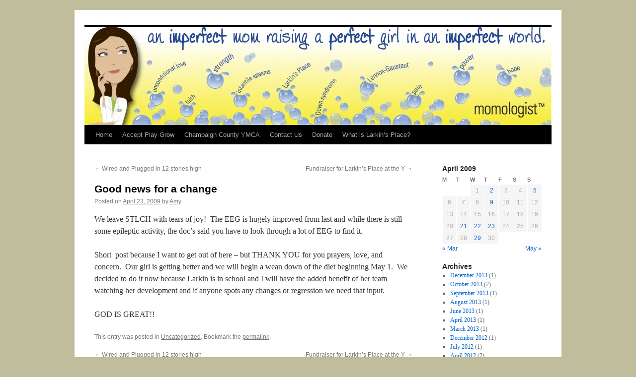

--- FILE ---
content_type: text/html; charset=UTF-8
request_url: https://www.momologist.com/2009/04/good-news-for-a-change/
body_size: 9875
content:
<!DOCTYPE html>
<html lang="en-US">
<head>
<meta charset="UTF-8" />
<title>
Good news for a change | 	</title>
<link rel="profile" href="https://gmpg.org/xfn/11" />
<link rel="stylesheet" type="text/css" media="all" href="https://www.momologist.com/wp-content/themes/twentyten/style.css?ver=20251202" />
<link rel="pingback" href="https://www.momologist.com/xmlrpc.php">
<meta name='robots' content='max-image-preview:large' />
<link rel="alternate" type="application/rss+xml" title=" &raquo; Feed" href="https://www.momologist.com/feed/" />
<link rel="alternate" type="application/rss+xml" title=" &raquo; Comments Feed" href="https://www.momologist.com/comments/feed/" />
<link rel="alternate" type="application/rss+xml" title=" &raquo; Good news for a change Comments Feed" href="https://www.momologist.com/2009/04/good-news-for-a-change/feed/" />
<script type="text/javascript">
window._wpemojiSettings = {"baseUrl":"https:\/\/s.w.org\/images\/core\/emoji\/14.0.0\/72x72\/","ext":".png","svgUrl":"https:\/\/s.w.org\/images\/core\/emoji\/14.0.0\/svg\/","svgExt":".svg","source":{"concatemoji":"https:\/\/www.momologist.com\/wp-includes\/js\/wp-emoji-release.min.js?ver=6.2.8"}};
/*! This file is auto-generated */
!function(e,a,t){var n,r,o,i=a.createElement("canvas"),p=i.getContext&&i.getContext("2d");function s(e,t){p.clearRect(0,0,i.width,i.height),p.fillText(e,0,0);e=i.toDataURL();return p.clearRect(0,0,i.width,i.height),p.fillText(t,0,0),e===i.toDataURL()}function c(e){var t=a.createElement("script");t.src=e,t.defer=t.type="text/javascript",a.getElementsByTagName("head")[0].appendChild(t)}for(o=Array("flag","emoji"),t.supports={everything:!0,everythingExceptFlag:!0},r=0;r<o.length;r++)t.supports[o[r]]=function(e){if(p&&p.fillText)switch(p.textBaseline="top",p.font="600 32px Arial",e){case"flag":return s("\ud83c\udff3\ufe0f\u200d\u26a7\ufe0f","\ud83c\udff3\ufe0f\u200b\u26a7\ufe0f")?!1:!s("\ud83c\uddfa\ud83c\uddf3","\ud83c\uddfa\u200b\ud83c\uddf3")&&!s("\ud83c\udff4\udb40\udc67\udb40\udc62\udb40\udc65\udb40\udc6e\udb40\udc67\udb40\udc7f","\ud83c\udff4\u200b\udb40\udc67\u200b\udb40\udc62\u200b\udb40\udc65\u200b\udb40\udc6e\u200b\udb40\udc67\u200b\udb40\udc7f");case"emoji":return!s("\ud83e\udef1\ud83c\udffb\u200d\ud83e\udef2\ud83c\udfff","\ud83e\udef1\ud83c\udffb\u200b\ud83e\udef2\ud83c\udfff")}return!1}(o[r]),t.supports.everything=t.supports.everything&&t.supports[o[r]],"flag"!==o[r]&&(t.supports.everythingExceptFlag=t.supports.everythingExceptFlag&&t.supports[o[r]]);t.supports.everythingExceptFlag=t.supports.everythingExceptFlag&&!t.supports.flag,t.DOMReady=!1,t.readyCallback=function(){t.DOMReady=!0},t.supports.everything||(n=function(){t.readyCallback()},a.addEventListener?(a.addEventListener("DOMContentLoaded",n,!1),e.addEventListener("load",n,!1)):(e.attachEvent("onload",n),a.attachEvent("onreadystatechange",function(){"complete"===a.readyState&&t.readyCallback()})),(e=t.source||{}).concatemoji?c(e.concatemoji):e.wpemoji&&e.twemoji&&(c(e.twemoji),c(e.wpemoji)))}(window,document,window._wpemojiSettings);
</script>
<style type="text/css">
img.wp-smiley,
img.emoji {
	display: inline !important;
	border: none !important;
	box-shadow: none !important;
	height: 1em !important;
	width: 1em !important;
	margin: 0 0.07em !important;
	vertical-align: -0.1em !important;
	background: none !important;
	padding: 0 !important;
}
</style>
	<link rel='stylesheet' id='wp-block-library-css' href='https://www.momologist.com/wp-includes/css/dist/block-library/style.min.css?ver=6.2.8' type='text/css' media='all' />
<style id='wp-block-library-theme-inline-css' type='text/css'>
.wp-block-audio figcaption{color:#555;font-size:13px;text-align:center}.is-dark-theme .wp-block-audio figcaption{color:hsla(0,0%,100%,.65)}.wp-block-audio{margin:0 0 1em}.wp-block-code{border:1px solid #ccc;border-radius:4px;font-family:Menlo,Consolas,monaco,monospace;padding:.8em 1em}.wp-block-embed figcaption{color:#555;font-size:13px;text-align:center}.is-dark-theme .wp-block-embed figcaption{color:hsla(0,0%,100%,.65)}.wp-block-embed{margin:0 0 1em}.blocks-gallery-caption{color:#555;font-size:13px;text-align:center}.is-dark-theme .blocks-gallery-caption{color:hsla(0,0%,100%,.65)}.wp-block-image figcaption{color:#555;font-size:13px;text-align:center}.is-dark-theme .wp-block-image figcaption{color:hsla(0,0%,100%,.65)}.wp-block-image{margin:0 0 1em}.wp-block-pullquote{border-bottom:4px solid;border-top:4px solid;color:currentColor;margin-bottom:1.75em}.wp-block-pullquote cite,.wp-block-pullquote footer,.wp-block-pullquote__citation{color:currentColor;font-size:.8125em;font-style:normal;text-transform:uppercase}.wp-block-quote{border-left:.25em solid;margin:0 0 1.75em;padding-left:1em}.wp-block-quote cite,.wp-block-quote footer{color:currentColor;font-size:.8125em;font-style:normal;position:relative}.wp-block-quote.has-text-align-right{border-left:none;border-right:.25em solid;padding-left:0;padding-right:1em}.wp-block-quote.has-text-align-center{border:none;padding-left:0}.wp-block-quote.is-large,.wp-block-quote.is-style-large,.wp-block-quote.is-style-plain{border:none}.wp-block-search .wp-block-search__label{font-weight:700}.wp-block-search__button{border:1px solid #ccc;padding:.375em .625em}:where(.wp-block-group.has-background){padding:1.25em 2.375em}.wp-block-separator.has-css-opacity{opacity:.4}.wp-block-separator{border:none;border-bottom:2px solid;margin-left:auto;margin-right:auto}.wp-block-separator.has-alpha-channel-opacity{opacity:1}.wp-block-separator:not(.is-style-wide):not(.is-style-dots){width:100px}.wp-block-separator.has-background:not(.is-style-dots){border-bottom:none;height:1px}.wp-block-separator.has-background:not(.is-style-wide):not(.is-style-dots){height:2px}.wp-block-table{margin:0 0 1em}.wp-block-table td,.wp-block-table th{word-break:normal}.wp-block-table figcaption{color:#555;font-size:13px;text-align:center}.is-dark-theme .wp-block-table figcaption{color:hsla(0,0%,100%,.65)}.wp-block-video figcaption{color:#555;font-size:13px;text-align:center}.is-dark-theme .wp-block-video figcaption{color:hsla(0,0%,100%,.65)}.wp-block-video{margin:0 0 1em}.wp-block-template-part.has-background{margin-bottom:0;margin-top:0;padding:1.25em 2.375em}
</style>
<link rel='stylesheet' id='classic-theme-styles-css' href='https://www.momologist.com/wp-includes/css/classic-themes.min.css?ver=6.2.8' type='text/css' media='all' />
<style id='global-styles-inline-css' type='text/css'>
body{--wp--preset--color--black: #000;--wp--preset--color--cyan-bluish-gray: #abb8c3;--wp--preset--color--white: #fff;--wp--preset--color--pale-pink: #f78da7;--wp--preset--color--vivid-red: #cf2e2e;--wp--preset--color--luminous-vivid-orange: #ff6900;--wp--preset--color--luminous-vivid-amber: #fcb900;--wp--preset--color--light-green-cyan: #7bdcb5;--wp--preset--color--vivid-green-cyan: #00d084;--wp--preset--color--pale-cyan-blue: #8ed1fc;--wp--preset--color--vivid-cyan-blue: #0693e3;--wp--preset--color--vivid-purple: #9b51e0;--wp--preset--color--blue: #0066cc;--wp--preset--color--medium-gray: #666;--wp--preset--color--light-gray: #f1f1f1;--wp--preset--gradient--vivid-cyan-blue-to-vivid-purple: linear-gradient(135deg,rgba(6,147,227,1) 0%,rgb(155,81,224) 100%);--wp--preset--gradient--light-green-cyan-to-vivid-green-cyan: linear-gradient(135deg,rgb(122,220,180) 0%,rgb(0,208,130) 100%);--wp--preset--gradient--luminous-vivid-amber-to-luminous-vivid-orange: linear-gradient(135deg,rgba(252,185,0,1) 0%,rgba(255,105,0,1) 100%);--wp--preset--gradient--luminous-vivid-orange-to-vivid-red: linear-gradient(135deg,rgba(255,105,0,1) 0%,rgb(207,46,46) 100%);--wp--preset--gradient--very-light-gray-to-cyan-bluish-gray: linear-gradient(135deg,rgb(238,238,238) 0%,rgb(169,184,195) 100%);--wp--preset--gradient--cool-to-warm-spectrum: linear-gradient(135deg,rgb(74,234,220) 0%,rgb(151,120,209) 20%,rgb(207,42,186) 40%,rgb(238,44,130) 60%,rgb(251,105,98) 80%,rgb(254,248,76) 100%);--wp--preset--gradient--blush-light-purple: linear-gradient(135deg,rgb(255,206,236) 0%,rgb(152,150,240) 100%);--wp--preset--gradient--blush-bordeaux: linear-gradient(135deg,rgb(254,205,165) 0%,rgb(254,45,45) 50%,rgb(107,0,62) 100%);--wp--preset--gradient--luminous-dusk: linear-gradient(135deg,rgb(255,203,112) 0%,rgb(199,81,192) 50%,rgb(65,88,208) 100%);--wp--preset--gradient--pale-ocean: linear-gradient(135deg,rgb(255,245,203) 0%,rgb(182,227,212) 50%,rgb(51,167,181) 100%);--wp--preset--gradient--electric-grass: linear-gradient(135deg,rgb(202,248,128) 0%,rgb(113,206,126) 100%);--wp--preset--gradient--midnight: linear-gradient(135deg,rgb(2,3,129) 0%,rgb(40,116,252) 100%);--wp--preset--duotone--dark-grayscale: url('#wp-duotone-dark-grayscale');--wp--preset--duotone--grayscale: url('#wp-duotone-grayscale');--wp--preset--duotone--purple-yellow: url('#wp-duotone-purple-yellow');--wp--preset--duotone--blue-red: url('#wp-duotone-blue-red');--wp--preset--duotone--midnight: url('#wp-duotone-midnight');--wp--preset--duotone--magenta-yellow: url('#wp-duotone-magenta-yellow');--wp--preset--duotone--purple-green: url('#wp-duotone-purple-green');--wp--preset--duotone--blue-orange: url('#wp-duotone-blue-orange');--wp--preset--font-size--small: 13px;--wp--preset--font-size--medium: 20px;--wp--preset--font-size--large: 36px;--wp--preset--font-size--x-large: 42px;--wp--preset--spacing--20: 0.44rem;--wp--preset--spacing--30: 0.67rem;--wp--preset--spacing--40: 1rem;--wp--preset--spacing--50: 1.5rem;--wp--preset--spacing--60: 2.25rem;--wp--preset--spacing--70: 3.38rem;--wp--preset--spacing--80: 5.06rem;--wp--preset--shadow--natural: 6px 6px 9px rgba(0, 0, 0, 0.2);--wp--preset--shadow--deep: 12px 12px 50px rgba(0, 0, 0, 0.4);--wp--preset--shadow--sharp: 6px 6px 0px rgba(0, 0, 0, 0.2);--wp--preset--shadow--outlined: 6px 6px 0px -3px rgba(255, 255, 255, 1), 6px 6px rgba(0, 0, 0, 1);--wp--preset--shadow--crisp: 6px 6px 0px rgba(0, 0, 0, 1);}:where(.is-layout-flex){gap: 0.5em;}body .is-layout-flow > .alignleft{float: left;margin-inline-start: 0;margin-inline-end: 2em;}body .is-layout-flow > .alignright{float: right;margin-inline-start: 2em;margin-inline-end: 0;}body .is-layout-flow > .aligncenter{margin-left: auto !important;margin-right: auto !important;}body .is-layout-constrained > .alignleft{float: left;margin-inline-start: 0;margin-inline-end: 2em;}body .is-layout-constrained > .alignright{float: right;margin-inline-start: 2em;margin-inline-end: 0;}body .is-layout-constrained > .aligncenter{margin-left: auto !important;margin-right: auto !important;}body .is-layout-constrained > :where(:not(.alignleft):not(.alignright):not(.alignfull)){max-width: var(--wp--style--global--content-size);margin-left: auto !important;margin-right: auto !important;}body .is-layout-constrained > .alignwide{max-width: var(--wp--style--global--wide-size);}body .is-layout-flex{display: flex;}body .is-layout-flex{flex-wrap: wrap;align-items: center;}body .is-layout-flex > *{margin: 0;}:where(.wp-block-columns.is-layout-flex){gap: 2em;}.has-black-color{color: var(--wp--preset--color--black) !important;}.has-cyan-bluish-gray-color{color: var(--wp--preset--color--cyan-bluish-gray) !important;}.has-white-color{color: var(--wp--preset--color--white) !important;}.has-pale-pink-color{color: var(--wp--preset--color--pale-pink) !important;}.has-vivid-red-color{color: var(--wp--preset--color--vivid-red) !important;}.has-luminous-vivid-orange-color{color: var(--wp--preset--color--luminous-vivid-orange) !important;}.has-luminous-vivid-amber-color{color: var(--wp--preset--color--luminous-vivid-amber) !important;}.has-light-green-cyan-color{color: var(--wp--preset--color--light-green-cyan) !important;}.has-vivid-green-cyan-color{color: var(--wp--preset--color--vivid-green-cyan) !important;}.has-pale-cyan-blue-color{color: var(--wp--preset--color--pale-cyan-blue) !important;}.has-vivid-cyan-blue-color{color: var(--wp--preset--color--vivid-cyan-blue) !important;}.has-vivid-purple-color{color: var(--wp--preset--color--vivid-purple) !important;}.has-black-background-color{background-color: var(--wp--preset--color--black) !important;}.has-cyan-bluish-gray-background-color{background-color: var(--wp--preset--color--cyan-bluish-gray) !important;}.has-white-background-color{background-color: var(--wp--preset--color--white) !important;}.has-pale-pink-background-color{background-color: var(--wp--preset--color--pale-pink) !important;}.has-vivid-red-background-color{background-color: var(--wp--preset--color--vivid-red) !important;}.has-luminous-vivid-orange-background-color{background-color: var(--wp--preset--color--luminous-vivid-orange) !important;}.has-luminous-vivid-amber-background-color{background-color: var(--wp--preset--color--luminous-vivid-amber) !important;}.has-light-green-cyan-background-color{background-color: var(--wp--preset--color--light-green-cyan) !important;}.has-vivid-green-cyan-background-color{background-color: var(--wp--preset--color--vivid-green-cyan) !important;}.has-pale-cyan-blue-background-color{background-color: var(--wp--preset--color--pale-cyan-blue) !important;}.has-vivid-cyan-blue-background-color{background-color: var(--wp--preset--color--vivid-cyan-blue) !important;}.has-vivid-purple-background-color{background-color: var(--wp--preset--color--vivid-purple) !important;}.has-black-border-color{border-color: var(--wp--preset--color--black) !important;}.has-cyan-bluish-gray-border-color{border-color: var(--wp--preset--color--cyan-bluish-gray) !important;}.has-white-border-color{border-color: var(--wp--preset--color--white) !important;}.has-pale-pink-border-color{border-color: var(--wp--preset--color--pale-pink) !important;}.has-vivid-red-border-color{border-color: var(--wp--preset--color--vivid-red) !important;}.has-luminous-vivid-orange-border-color{border-color: var(--wp--preset--color--luminous-vivid-orange) !important;}.has-luminous-vivid-amber-border-color{border-color: var(--wp--preset--color--luminous-vivid-amber) !important;}.has-light-green-cyan-border-color{border-color: var(--wp--preset--color--light-green-cyan) !important;}.has-vivid-green-cyan-border-color{border-color: var(--wp--preset--color--vivid-green-cyan) !important;}.has-pale-cyan-blue-border-color{border-color: var(--wp--preset--color--pale-cyan-blue) !important;}.has-vivid-cyan-blue-border-color{border-color: var(--wp--preset--color--vivid-cyan-blue) !important;}.has-vivid-purple-border-color{border-color: var(--wp--preset--color--vivid-purple) !important;}.has-vivid-cyan-blue-to-vivid-purple-gradient-background{background: var(--wp--preset--gradient--vivid-cyan-blue-to-vivid-purple) !important;}.has-light-green-cyan-to-vivid-green-cyan-gradient-background{background: var(--wp--preset--gradient--light-green-cyan-to-vivid-green-cyan) !important;}.has-luminous-vivid-amber-to-luminous-vivid-orange-gradient-background{background: var(--wp--preset--gradient--luminous-vivid-amber-to-luminous-vivid-orange) !important;}.has-luminous-vivid-orange-to-vivid-red-gradient-background{background: var(--wp--preset--gradient--luminous-vivid-orange-to-vivid-red) !important;}.has-very-light-gray-to-cyan-bluish-gray-gradient-background{background: var(--wp--preset--gradient--very-light-gray-to-cyan-bluish-gray) !important;}.has-cool-to-warm-spectrum-gradient-background{background: var(--wp--preset--gradient--cool-to-warm-spectrum) !important;}.has-blush-light-purple-gradient-background{background: var(--wp--preset--gradient--blush-light-purple) !important;}.has-blush-bordeaux-gradient-background{background: var(--wp--preset--gradient--blush-bordeaux) !important;}.has-luminous-dusk-gradient-background{background: var(--wp--preset--gradient--luminous-dusk) !important;}.has-pale-ocean-gradient-background{background: var(--wp--preset--gradient--pale-ocean) !important;}.has-electric-grass-gradient-background{background: var(--wp--preset--gradient--electric-grass) !important;}.has-midnight-gradient-background{background: var(--wp--preset--gradient--midnight) !important;}.has-small-font-size{font-size: var(--wp--preset--font-size--small) !important;}.has-medium-font-size{font-size: var(--wp--preset--font-size--medium) !important;}.has-large-font-size{font-size: var(--wp--preset--font-size--large) !important;}.has-x-large-font-size{font-size: var(--wp--preset--font-size--x-large) !important;}
.wp-block-navigation a:where(:not(.wp-element-button)){color: inherit;}
:where(.wp-block-columns.is-layout-flex){gap: 2em;}
.wp-block-pullquote{font-size: 1.5em;line-height: 1.6;}
</style>
<link rel='stylesheet' id='st-widget-css' href='https://www.momologist.com/wp-content/plugins/share-this/css/style.css?ver=6.2.8' type='text/css' media='all' />
<link rel='stylesheet' id='twentyten-block-style-css' href='https://www.momologist.com/wp-content/themes/twentyten/blocks.css?ver=20250220' type='text/css' media='all' />
<link rel="https://api.w.org/" href="https://www.momologist.com/wp-json/" /><link rel="alternate" type="application/json" href="https://www.momologist.com/wp-json/wp/v2/posts/824" /><link rel="EditURI" type="application/rsd+xml" title="RSD" href="https://www.momologist.com/xmlrpc.php?rsd" />
<link rel="wlwmanifest" type="application/wlwmanifest+xml" href="https://www.momologist.com/wp-includes/wlwmanifest.xml" />
<meta name="generator" content="WordPress 6.2.8" />
<link rel="canonical" href="https://www.momologist.com/2009/04/good-news-for-a-change/" />
<link rel='shortlink' href='https://www.momologist.com/?p=824' />
<link rel="alternate" type="application/json+oembed" href="https://www.momologist.com/wp-json/oembed/1.0/embed?url=https%3A%2F%2Fwww.momologist.com%2F2009%2F04%2Fgood-news-for-a-change%2F" />
<link rel="alternate" type="text/xml+oembed" href="https://www.momologist.com/wp-json/oembed/1.0/embed?url=https%3A%2F%2Fwww.momologist.com%2F2009%2F04%2Fgood-news-for-a-change%2F&#038;format=xml" />

	<!-- begin gallery scripts -->
    <link rel="stylesheet" href="https://www.momologist.com/wp-content/plugins/featured-content-gallery/css/jd.gallery.css.php" type="text/css" media="screen" charset="utf-8"/>
	<link rel="stylesheet" href="https://www.momologist.com/wp-content/plugins/featured-content-gallery/css/jd.gallery.css" type="text/css" media="screen" charset="utf-8"/>
	<script type="text/javascript" src="https://www.momologist.com/wp-content/plugins/featured-content-gallery/scripts/mootools.v1.11.js"></script>
	<script type="text/javascript" src="https://www.momologist.com/wp-content/plugins/featured-content-gallery/scripts/jd.gallery.js.php"></script>
	<script type="text/javascript" src="https://www.momologist.com/wp-content/plugins/featured-content-gallery/scripts/jd.gallery.transitions.js"></script>
	<!-- end gallery scripts -->
<script charset="utf-8" type="text/javascript" src="http://w.sharethis.com/button/buttons.js"></script><script type="text/javascript">stLight.options({publisher:'843b21f0-cc85-47f0-aa80-213a1a2ca904'});var st_type='wordpress3.0.2';</script><style type="text/css" id="custom-background-css">
body.custom-background { background-color: #bfbd9c; background-image: url("https://www.momologist.com/wp-content/uploads/2010/12/amy71.pdf"); background-position: left top; background-size: auto; background-repeat: repeat; background-attachment: scroll; }
</style>
	</head>

<body class="post-template-default single single-post postid-824 single-format-standard custom-background">
<svg xmlns="http://www.w3.org/2000/svg" viewBox="0 0 0 0" width="0" height="0" focusable="false" role="none" style="visibility: hidden; position: absolute; left: -9999px; overflow: hidden;" ><defs><filter id="wp-duotone-dark-grayscale"><feColorMatrix color-interpolation-filters="sRGB" type="matrix" values=" .299 .587 .114 0 0 .299 .587 .114 0 0 .299 .587 .114 0 0 .299 .587 .114 0 0 " /><feComponentTransfer color-interpolation-filters="sRGB" ><feFuncR type="table" tableValues="0 0.498039215686" /><feFuncG type="table" tableValues="0 0.498039215686" /><feFuncB type="table" tableValues="0 0.498039215686" /><feFuncA type="table" tableValues="1 1" /></feComponentTransfer><feComposite in2="SourceGraphic" operator="in" /></filter></defs></svg><svg xmlns="http://www.w3.org/2000/svg" viewBox="0 0 0 0" width="0" height="0" focusable="false" role="none" style="visibility: hidden; position: absolute; left: -9999px; overflow: hidden;" ><defs><filter id="wp-duotone-grayscale"><feColorMatrix color-interpolation-filters="sRGB" type="matrix" values=" .299 .587 .114 0 0 .299 .587 .114 0 0 .299 .587 .114 0 0 .299 .587 .114 0 0 " /><feComponentTransfer color-interpolation-filters="sRGB" ><feFuncR type="table" tableValues="0 1" /><feFuncG type="table" tableValues="0 1" /><feFuncB type="table" tableValues="0 1" /><feFuncA type="table" tableValues="1 1" /></feComponentTransfer><feComposite in2="SourceGraphic" operator="in" /></filter></defs></svg><svg xmlns="http://www.w3.org/2000/svg" viewBox="0 0 0 0" width="0" height="0" focusable="false" role="none" style="visibility: hidden; position: absolute; left: -9999px; overflow: hidden;" ><defs><filter id="wp-duotone-purple-yellow"><feColorMatrix color-interpolation-filters="sRGB" type="matrix" values=" .299 .587 .114 0 0 .299 .587 .114 0 0 .299 .587 .114 0 0 .299 .587 .114 0 0 " /><feComponentTransfer color-interpolation-filters="sRGB" ><feFuncR type="table" tableValues="0.549019607843 0.988235294118" /><feFuncG type="table" tableValues="0 1" /><feFuncB type="table" tableValues="0.717647058824 0.254901960784" /><feFuncA type="table" tableValues="1 1" /></feComponentTransfer><feComposite in2="SourceGraphic" operator="in" /></filter></defs></svg><svg xmlns="http://www.w3.org/2000/svg" viewBox="0 0 0 0" width="0" height="0" focusable="false" role="none" style="visibility: hidden; position: absolute; left: -9999px; overflow: hidden;" ><defs><filter id="wp-duotone-blue-red"><feColorMatrix color-interpolation-filters="sRGB" type="matrix" values=" .299 .587 .114 0 0 .299 .587 .114 0 0 .299 .587 .114 0 0 .299 .587 .114 0 0 " /><feComponentTransfer color-interpolation-filters="sRGB" ><feFuncR type="table" tableValues="0 1" /><feFuncG type="table" tableValues="0 0.278431372549" /><feFuncB type="table" tableValues="0.592156862745 0.278431372549" /><feFuncA type="table" tableValues="1 1" /></feComponentTransfer><feComposite in2="SourceGraphic" operator="in" /></filter></defs></svg><svg xmlns="http://www.w3.org/2000/svg" viewBox="0 0 0 0" width="0" height="0" focusable="false" role="none" style="visibility: hidden; position: absolute; left: -9999px; overflow: hidden;" ><defs><filter id="wp-duotone-midnight"><feColorMatrix color-interpolation-filters="sRGB" type="matrix" values=" .299 .587 .114 0 0 .299 .587 .114 0 0 .299 .587 .114 0 0 .299 .587 .114 0 0 " /><feComponentTransfer color-interpolation-filters="sRGB" ><feFuncR type="table" tableValues="0 0" /><feFuncG type="table" tableValues="0 0.647058823529" /><feFuncB type="table" tableValues="0 1" /><feFuncA type="table" tableValues="1 1" /></feComponentTransfer><feComposite in2="SourceGraphic" operator="in" /></filter></defs></svg><svg xmlns="http://www.w3.org/2000/svg" viewBox="0 0 0 0" width="0" height="0" focusable="false" role="none" style="visibility: hidden; position: absolute; left: -9999px; overflow: hidden;" ><defs><filter id="wp-duotone-magenta-yellow"><feColorMatrix color-interpolation-filters="sRGB" type="matrix" values=" .299 .587 .114 0 0 .299 .587 .114 0 0 .299 .587 .114 0 0 .299 .587 .114 0 0 " /><feComponentTransfer color-interpolation-filters="sRGB" ><feFuncR type="table" tableValues="0.780392156863 1" /><feFuncG type="table" tableValues="0 0.949019607843" /><feFuncB type="table" tableValues="0.352941176471 0.470588235294" /><feFuncA type="table" tableValues="1 1" /></feComponentTransfer><feComposite in2="SourceGraphic" operator="in" /></filter></defs></svg><svg xmlns="http://www.w3.org/2000/svg" viewBox="0 0 0 0" width="0" height="0" focusable="false" role="none" style="visibility: hidden; position: absolute; left: -9999px; overflow: hidden;" ><defs><filter id="wp-duotone-purple-green"><feColorMatrix color-interpolation-filters="sRGB" type="matrix" values=" .299 .587 .114 0 0 .299 .587 .114 0 0 .299 .587 .114 0 0 .299 .587 .114 0 0 " /><feComponentTransfer color-interpolation-filters="sRGB" ><feFuncR type="table" tableValues="0.650980392157 0.403921568627" /><feFuncG type="table" tableValues="0 1" /><feFuncB type="table" tableValues="0.447058823529 0.4" /><feFuncA type="table" tableValues="1 1" /></feComponentTransfer><feComposite in2="SourceGraphic" operator="in" /></filter></defs></svg><svg xmlns="http://www.w3.org/2000/svg" viewBox="0 0 0 0" width="0" height="0" focusable="false" role="none" style="visibility: hidden; position: absolute; left: -9999px; overflow: hidden;" ><defs><filter id="wp-duotone-blue-orange"><feColorMatrix color-interpolation-filters="sRGB" type="matrix" values=" .299 .587 .114 0 0 .299 .587 .114 0 0 .299 .587 .114 0 0 .299 .587 .114 0 0 " /><feComponentTransfer color-interpolation-filters="sRGB" ><feFuncR type="table" tableValues="0.0980392156863 1" /><feFuncG type="table" tableValues="0 0.662745098039" /><feFuncB type="table" tableValues="0.847058823529 0.419607843137" /><feFuncA type="table" tableValues="1 1" /></feComponentTransfer><feComposite in2="SourceGraphic" operator="in" /></filter></defs></svg><div id="wrapper" class="hfeed">
		<a href="#content" class="screen-reader-text skip-link">Skip to content</a>
	<div id="header">
		<div id="masthead">
			<div id="branding" role="banner">
				<img src="https://www.momologist.com/wp-content/uploads/2010/12/cropped-amy8.jpg" width="940" height="198" alt="" />			</div><!-- #branding -->

			<div id="access" role="navigation">
				<div class="menu"><ul>
<li ><a href="https://www.momologist.com/">Home</a></li><li class="page_item page-item-367"><a href="https://www.momologist.com/accept-play-grow/">Accept Play Grow</a></li>
<li class="page_item page-item-892"><a href="https://www.momologist.com/champaign-county-ymca/">Champaign County YMCA</a></li>
<li class="page_item page-item-426"><a href="https://www.momologist.com/contact-us/">Contact Us</a></li>
<li class="page_item page-item-456"><a href="https://www.momologist.com/donate/">Donate</a></li>
<li class="page_item page-item-361"><a href="https://www.momologist.com/what-is-larkins-place/">What is Larkin&#8217;s Place?</a></li>
</ul></div>
			</div><!-- #access -->
		</div><!-- #masthead -->
	</div><!-- #header -->

	<div id="main">

		<div id="container">
			<div id="content" role="main">

			

				<div id="nav-above" class="navigation">
					<div class="nav-previous"><a href="https://www.momologist.com/2009/04/wired-and-plugged-in-12-stories-high/" rel="prev"><span class="meta-nav">&larr;</span> Wired and Plugged in 12 stories high</a></div>
					<div class="nav-next"><a href="https://www.momologist.com/2009/04/fundraiser-for-larkins-place-at-the-y/" rel="next">Fundraiser for Larkin&#8217;s Place at the Y <span class="meta-nav">&rarr;</span></a></div>
				</div><!-- #nav-above -->

				<div id="post-824" class="post-824 post type-post status-publish format-standard hentry category-uncategorized">
					<h1 class="entry-title">Good news for a change</h1>

					<div class="entry-meta">
						<span class="meta-prep meta-prep-author">Posted on</span> <a href="https://www.momologist.com/2009/04/good-news-for-a-change/" title="10:18 am" rel="bookmark"><span class="entry-date">April 23, 2009</span></a> <span class="meta-sep">by</span> <span class="author vcard"><a class="url fn n" href="https://www.momologist.com/author/admin/" title="View all posts by Amy">Amy</a></span>					</div><!-- .entry-meta -->

					<div class="entry-content">
						<p>We leave STLCH with tears of joy!  The EEG is hugely improved from last and while there is still some epileptic activity, the doc&#8217;s said you have to look through a lot of EEG to find it.</p>
<p>Short  post because I want to get out of here &#8211; but THANK YOU for you prayers, love, and concern.  Our girl is getting better and we will begin a wean down of the diet beginning May 1.  We decided to do it now because Larkin is in school and I will have the added benefit of her team watching her development and if anyone spots any changes or regression we need that input.</p>
<p>GOD IS GREAT!!</p>
											</div><!-- .entry-content -->

		
						<div class="entry-utility">
							This entry was posted in <a href="https://www.momologist.com/category/uncategorized/" rel="category tag">Uncategorized</a>. Bookmark the <a href="https://www.momologist.com/2009/04/good-news-for-a-change/" title="Permalink to Good news for a change" rel="bookmark">permalink</a>.													</div><!-- .entry-utility -->
					</div><!-- #post-824 -->

					<div id="nav-below" class="navigation">
						<div class="nav-previous"><a href="https://www.momologist.com/2009/04/wired-and-plugged-in-12-stories-high/" rel="prev"><span class="meta-nav">&larr;</span> Wired and Plugged in 12 stories high</a></div>
						<div class="nav-next"><a href="https://www.momologist.com/2009/04/fundraiser-for-larkins-place-at-the-y/" rel="next">Fundraiser for Larkin&#8217;s Place at the Y <span class="meta-nav">&rarr;</span></a></div>
					</div><!-- #nav-below -->

					
			<div id="comments">


			<h3 id="comments-title">
			22 Responses to <em>Good news for a change</em>			</h3>

	
			<ol class="commentlist">
						<li class="comment even thread-even depth-1" id="li-comment-2432">
		<div id="comment-2432">
			<div class="comment-author vcard">
				<img alt='' src='https://secure.gravatar.com/avatar/18b438eb1ecc164282b5352ab81299fc?s=40&#038;d=wavatar&#038;r=g' srcset='https://secure.gravatar.com/avatar/18b438eb1ecc164282b5352ab81299fc?s=80&#038;d=wavatar&#038;r=g 2x' class='avatar avatar-40 photo' height='40' width='40' loading='lazy' decoding='async'/>				<cite class="fn"><a href="http://www.ReJenerationS.blogspot.com" class="url" rel="ugc external nofollow">Jen</a></cite> <span class="says">says:</span>			</div><!-- .comment-author .vcard -->

				
				
			<div class="comment-meta commentmetadata"><a href="https://www.momologist.com/2009/04/good-news-for-a-change/#comment-2432">
				April 23, 2009 at 11:11 am					</a>
									</div><!-- .comment-meta .commentmetadata -->

				<div class="comment-body"><p>HappyDance,HappyDance,HappyDance,HappyDance,HappyDance,HappyDance,HappyDance,HappyDance,HappyDance!Have a good drive home.<br />
&#8212;Jen</p>
</div>

				<div class="reply">
								</div><!-- .reply -->
			</div><!-- #comment-##  -->

				</li><!-- #comment-## -->
		<li class="comment odd alt thread-odd thread-alt depth-1" id="li-comment-2433">
		<div id="comment-2433">
			<div class="comment-author vcard">
				<img alt='' src='https://secure.gravatar.com/avatar/c932cdc6b57b14b5ead3c6595a19a117?s=40&#038;d=wavatar&#038;r=g' srcset='https://secure.gravatar.com/avatar/c932cdc6b57b14b5ead3c6595a19a117?s=80&#038;d=wavatar&#038;r=g 2x' class='avatar avatar-40 photo' height='40' width='40' loading='lazy' decoding='async'/>				<cite class="fn"><a href="http://lbotp.wordpress.com" class="url" rel="ugc external nofollow">lbotp</a></cite> <span class="says">says:</span>			</div><!-- .comment-author .vcard -->

				
				
			<div class="comment-meta commentmetadata"><a href="https://www.momologist.com/2009/04/good-news-for-a-change/#comment-2433">
				April 23, 2009 at 11:23 am					</a>
									</div><!-- .comment-meta .commentmetadata -->

				<div class="comment-body"><p>What beautiful news on a beautiful day &#8230; isn&#8217;t it a wonder.</p>
</div>

				<div class="reply">
								</div><!-- .reply -->
			</div><!-- #comment-##  -->

				</li><!-- #comment-## -->
		<li class="comment even thread-even depth-1" id="li-comment-2434">
		<div id="comment-2434">
			<div class="comment-author vcard">
				<img alt='' src='https://secure.gravatar.com/avatar/0da78b07d30ba1515319efe25e948dce?s=40&#038;d=wavatar&#038;r=g' srcset='https://secure.gravatar.com/avatar/0da78b07d30ba1515319efe25e948dce?s=80&#038;d=wavatar&#038;r=g 2x' class='avatar avatar-40 photo' height='40' width='40' loading='lazy' decoding='async'/>				<cite class="fn"><a href="http://braskabear.blogspot.com" class="url" rel="ugc external nofollow">RK</a></cite> <span class="says">says:</span>			</div><!-- .comment-author .vcard -->

				
				
			<div class="comment-meta commentmetadata"><a href="https://www.momologist.com/2009/04/good-news-for-a-change/#comment-2434">
				April 23, 2009 at 11:27 am					</a>
									</div><!-- .comment-meta .commentmetadata -->

				<div class="comment-body"><p>Safe travel, my friend.  We&#8217;re celebrating with you!! It was awesome to get to just chill and chat with you last night.</p>
</div>

				<div class="reply">
								</div><!-- .reply -->
			</div><!-- #comment-##  -->

				</li><!-- #comment-## -->
		<li class="comment odd alt thread-odd thread-alt depth-1" id="li-comment-2435">
		<div id="comment-2435">
			<div class="comment-author vcard">
				<img alt='' src='https://secure.gravatar.com/avatar/6bfff25762858b24e541f0a63517856e?s=40&#038;d=wavatar&#038;r=g' srcset='https://secure.gravatar.com/avatar/6bfff25762858b24e541f0a63517856e?s=80&#038;d=wavatar&#038;r=g 2x' class='avatar avatar-40 photo' height='40' width='40' loading='lazy' decoding='async'/>				<cite class="fn">Rory</cite> <span class="says">says:</span>			</div><!-- .comment-author .vcard -->

				
				
			<div class="comment-meta commentmetadata"><a href="https://www.momologist.com/2009/04/good-news-for-a-change/#comment-2435">
				April 23, 2009 at 11:54 am					</a>
									</div><!-- .comment-meta .commentmetadata -->

				<div class="comment-body"><p>I have goose bumps. congrats She is amazing!!!!!!</p>
</div>

				<div class="reply">
								</div><!-- .reply -->
			</div><!-- #comment-##  -->

				</li><!-- #comment-## -->
		<li class="comment even thread-even depth-1" id="li-comment-2436">
		<div id="comment-2436">
			<div class="comment-author vcard">
				<img alt='' src='https://secure.gravatar.com/avatar/5129bf1e3f00b9d8d8f99fa295b7292f?s=40&#038;d=wavatar&#038;r=g' srcset='https://secure.gravatar.com/avatar/5129bf1e3f00b9d8d8f99fa295b7292f?s=80&#038;d=wavatar&#038;r=g 2x' class='avatar avatar-40 photo' height='40' width='40' loading='lazy' decoding='async'/>				<cite class="fn"><a href="http://littlewonders-heather.blogspot.com" class="url" rel="ugc external nofollow">Zoey's mo</a></cite> <span class="says">says:</span>			</div><!-- .comment-author .vcard -->

				
				
			<div class="comment-meta commentmetadata"><a href="https://www.momologist.com/2009/04/good-news-for-a-change/#comment-2436">
				April 23, 2009 at 12:26 pm					</a>
									</div><!-- .comment-meta .commentmetadata -->

				<div class="comment-body"><p>Go home.Run infact and rejoice for sure!!God is indeed great.</p>
</div>

				<div class="reply">
								</div><!-- .reply -->
			</div><!-- #comment-##  -->

				</li><!-- #comment-## -->
		<li class="comment odd alt thread-odd thread-alt depth-1" id="li-comment-2437">
		<div id="comment-2437">
			<div class="comment-author vcard">
				<img alt='' src='https://secure.gravatar.com/avatar/02de9fee2ddf6fdc5436a3bff88c2d99?s=40&#038;d=wavatar&#038;r=g' srcset='https://secure.gravatar.com/avatar/02de9fee2ddf6fdc5436a3bff88c2d99?s=80&#038;d=wavatar&#038;r=g 2x' class='avatar avatar-40 photo' height='40' width='40' loading='lazy' decoding='async'/>				<cite class="fn"><a href="http://www.bridgets-light.blogspot.com" class="url" rel="ugc external nofollow">Lisa</a></cite> <span class="says">says:</span>			</div><!-- .comment-author .vcard -->

				
				
			<div class="comment-meta commentmetadata"><a href="https://www.momologist.com/2009/04/good-news-for-a-change/#comment-2437">
				April 23, 2009 at 12:57 pm					</a>
									</div><!-- .comment-meta .commentmetadata -->

				<div class="comment-body"><p>That is great news!!</p>
</div>

				<div class="reply">
								</div><!-- .reply -->
			</div><!-- #comment-##  -->

				</li><!-- #comment-## -->
		<li class="comment even thread-even depth-1" id="li-comment-2438">
		<div id="comment-2438">
			<div class="comment-author vcard">
				<img alt='' src='https://secure.gravatar.com/avatar/60394135e4e477efa40b166ce463e243?s=40&#038;d=wavatar&#038;r=g' srcset='https://secure.gravatar.com/avatar/60394135e4e477efa40b166ce463e243?s=80&#038;d=wavatar&#038;r=g 2x' class='avatar avatar-40 photo' height='40' width='40' loading='lazy' decoding='async'/>				<cite class="fn"><a href="http://hust-family.blogspot.com/" class="url" rel="ugc external nofollow">Terri</a></cite> <span class="says">says:</span>			</div><!-- .comment-author .vcard -->

				
				
			<div class="comment-meta commentmetadata"><a href="https://www.momologist.com/2009/04/good-news-for-a-change/#comment-2438">
				April 23, 2009 at 2:53 pm					</a>
									</div><!-- .comment-meta .commentmetadata -->

				<div class="comment-body"><p>GOD IS GREAT!  Such wonderful news.</p>
</div>

				<div class="reply">
								</div><!-- .reply -->
			</div><!-- #comment-##  -->

				</li><!-- #comment-## -->
		<li class="comment odd alt thread-odd thread-alt depth-1" id="li-comment-2439">
		<div id="comment-2439">
			<div class="comment-author vcard">
				<img alt='' src='https://secure.gravatar.com/avatar/6bf88561c243aa6d5048705d443a014f?s=40&#038;d=wavatar&#038;r=g' srcset='https://secure.gravatar.com/avatar/6bf88561c243aa6d5048705d443a014f?s=80&#038;d=wavatar&#038;r=g 2x' class='avatar avatar-40 photo' height='40' width='40' loading='lazy' decoding='async'/>				<cite class="fn"><a href="http://www.e-is-for-everything.blogspot.com" class="url" rel="ugc external nofollow">Rebecca</a></cite> <span class="says">says:</span>			</div><!-- .comment-author .vcard -->

				
				
			<div class="comment-meta commentmetadata"><a href="https://www.momologist.com/2009/04/good-news-for-a-change/#comment-2439">
				April 23, 2009 at 3:04 pm					</a>
									</div><!-- .comment-meta .commentmetadata -->

				<div class="comment-body"><p>How wonderful!!!! Great news!</p>
</div>

				<div class="reply">
								</div><!-- .reply -->
			</div><!-- #comment-##  -->

				</li><!-- #comment-## -->
		<li class="comment even thread-even depth-1" id="li-comment-2440">
		<div id="comment-2440">
			<div class="comment-author vcard">
				<img alt='' src='https://secure.gravatar.com/avatar/9914bcf59e1c117931e208ab4b5bbda6?s=40&#038;d=wavatar&#038;r=g' srcset='https://secure.gravatar.com/avatar/9914bcf59e1c117931e208ab4b5bbda6?s=80&#038;d=wavatar&#038;r=g 2x' class='avatar avatar-40 photo' height='40' width='40' loading='lazy' decoding='async'/>				<cite class="fn">Dianne</cite> <span class="says">says:</span>			</div><!-- .comment-author .vcard -->

				
				
			<div class="comment-meta commentmetadata"><a href="https://www.momologist.com/2009/04/good-news-for-a-change/#comment-2440">
				April 23, 2009 at 3:16 pm					</a>
									</div><!-- .comment-meta .commentmetadata -->

				<div class="comment-body"><p>Amy,<br />
I&#8217;m so happy to hear the good news! What an amazing little girl Larkin is.</p>
</div>

				<div class="reply">
								</div><!-- .reply -->
			</div><!-- #comment-##  -->

				</li><!-- #comment-## -->
		<li class="comment odd alt thread-odd thread-alt depth-1" id="li-comment-2441">
		<div id="comment-2441">
			<div class="comment-author vcard">
				<img alt='' src='https://secure.gravatar.com/avatar/84c275c7cd5b271d512f76a59b61ac20?s=40&#038;d=wavatar&#038;r=g' srcset='https://secure.gravatar.com/avatar/84c275c7cd5b271d512f76a59b61ac20?s=80&#038;d=wavatar&#038;r=g 2x' class='avatar avatar-40 photo' height='40' width='40' loading='lazy' decoding='async'/>				<cite class="fn"><a href="http://www.letkidsplay.com" class="url" rel="ugc external nofollow">Mara</a></cite> <span class="says">says:</span>			</div><!-- .comment-author .vcard -->

				
				
			<div class="comment-meta commentmetadata"><a href="https://www.momologist.com/2009/04/good-news-for-a-change/#comment-2441">
				April 23, 2009 at 6:41 pm					</a>
									</div><!-- .comment-meta .commentmetadata -->

				<div class="comment-body"><p>Amy, I am so so so so happy for you and Larkin.  She truly is a miracle.  Love ya.</p>
</div>

				<div class="reply">
								</div><!-- .reply -->
			</div><!-- #comment-##  -->

				</li><!-- #comment-## -->
		<li class="comment even thread-even depth-1" id="li-comment-2442">
		<div id="comment-2442">
			<div class="comment-author vcard">
				<img alt='' src='https://secure.gravatar.com/avatar/9044ef7a0cd0dab53027d47bfcc61149?s=40&#038;d=wavatar&#038;r=g' srcset='https://secure.gravatar.com/avatar/9044ef7a0cd0dab53027d47bfcc61149?s=80&#038;d=wavatar&#038;r=g 2x' class='avatar avatar-40 photo' height='40' width='40' loading='lazy' decoding='async'/>				<cite class="fn"><a href="http://fawnahareo.com" class="url" rel="ugc external nofollow">Fawn</a></cite> <span class="says">says:</span>			</div><!-- .comment-author .vcard -->

				
				
			<div class="comment-meta commentmetadata"><a href="https://www.momologist.com/2009/04/good-news-for-a-change/#comment-2442">
				April 23, 2009 at 8:57 pm					</a>
									</div><!-- .comment-meta .commentmetadata -->

				<div class="comment-body"><p>Oh, I am overjoyed to hear this news.  Wonderful!  Absolutely wonderful!  I am looking forward to hearing about the wean &#8212; what fun it will be to be able to introduce foods she&#8217;s never been able to have!</p>
</div>

				<div class="reply">
								</div><!-- .reply -->
			</div><!-- #comment-##  -->

				</li><!-- #comment-## -->
		<li class="comment odd alt thread-odd thread-alt depth-1" id="li-comment-2443">
		<div id="comment-2443">
			<div class="comment-author vcard">
				<img alt='' src='https://secure.gravatar.com/avatar/0917e3a6ba066beedadc34f215650c19?s=40&#038;d=wavatar&#038;r=g' srcset='https://secure.gravatar.com/avatar/0917e3a6ba066beedadc34f215650c19?s=80&#038;d=wavatar&#038;r=g 2x' class='avatar avatar-40 photo' height='40' width='40' loading='lazy' decoding='async'/>				<cite class="fn"><a href="http://soyisthenewblack.blogspot.com" class="url" rel="ugc external nofollow">Leighann</a></cite> <span class="says">says:</span>			</div><!-- .comment-author .vcard -->

				
				
			<div class="comment-meta commentmetadata"><a href="https://www.momologist.com/2009/04/good-news-for-a-change/#comment-2443">
				April 24, 2009 at 1:15 pm					</a>
									</div><!-- .comment-meta .commentmetadata -->

				<div class="comment-body"><p>Great news!</p>
</div>

				<div class="reply">
								</div><!-- .reply -->
			</div><!-- #comment-##  -->

				</li><!-- #comment-## -->
		<li class="comment even thread-even depth-1" id="li-comment-2444">
		<div id="comment-2444">
			<div class="comment-author vcard">
				<img alt='' src='https://secure.gravatar.com/avatar/bf54dadf695f2550edf6ee4cd8bfe96d?s=40&#038;d=wavatar&#038;r=g' srcset='https://secure.gravatar.com/avatar/bf54dadf695f2550edf6ee4cd8bfe96d?s=80&#038;d=wavatar&#038;r=g 2x' class='avatar avatar-40 photo' height='40' width='40' loading='lazy' decoding='async'/>				<cite class="fn">Anne</cite> <span class="says">says:</span>			</div><!-- .comment-author .vcard -->

				
				
			<div class="comment-meta commentmetadata"><a href="https://www.momologist.com/2009/04/good-news-for-a-change/#comment-2444">
				April 24, 2009 at 9:23 pm					</a>
									</div><!-- .comment-meta .commentmetadata -->

				<div class="comment-body"><p>How exciting!  So glad to hear your news!  🙂</p>
</div>

				<div class="reply">
								</div><!-- .reply -->
			</div><!-- #comment-##  -->

				</li><!-- #comment-## -->
		<li class="comment odd alt thread-odd thread-alt depth-1" id="li-comment-2445">
		<div id="comment-2445">
			<div class="comment-author vcard">
				<img alt='' src='https://secure.gravatar.com/avatar/33168709bffd86ef2ef398ed700946c4?s=40&#038;d=wavatar&#038;r=g' srcset='https://secure.gravatar.com/avatar/33168709bffd86ef2ef398ed700946c4?s=80&#038;d=wavatar&#038;r=g 2x' class='avatar avatar-40 photo' height='40' width='40' loading='lazy' decoding='async'/>				<cite class="fn"><a href="http://www.theflegefarm.blogspot.com" class="url" rel="ugc external nofollow">Amy</a></cite> <span class="says">says:</span>			</div><!-- .comment-author .vcard -->

				
				
			<div class="comment-meta commentmetadata"><a href="https://www.momologist.com/2009/04/good-news-for-a-change/#comment-2445">
				April 24, 2009 at 10:19 pm					</a>
									</div><!-- .comment-meta .commentmetadata -->

				<div class="comment-body"><p>woo hoo!!  what great news!!!!  that made my day!</p>
</div>

				<div class="reply">
								</div><!-- .reply -->
			</div><!-- #comment-##  -->

				</li><!-- #comment-## -->
		<li class="comment even thread-even depth-1" id="li-comment-2446">
		<div id="comment-2446">
			<div class="comment-author vcard">
				<img alt='' src='https://secure.gravatar.com/avatar/d9bd4a28aa9e1266c3aa675b1f3e3ce3?s=40&#038;d=wavatar&#038;r=g' srcset='https://secure.gravatar.com/avatar/d9bd4a28aa9e1266c3aa675b1f3e3ce3?s=80&#038;d=wavatar&#038;r=g 2x' class='avatar avatar-40 photo' height='40' width='40' loading='lazy' decoding='async'/>				<cite class="fn"><a href="http://oppositekids.blogspot.com/" class="url" rel="ugc external nofollow">Ecki</a></cite> <span class="says">says:</span>			</div><!-- .comment-author .vcard -->

				
				
			<div class="comment-meta commentmetadata"><a href="https://www.momologist.com/2009/04/good-news-for-a-change/#comment-2446">
				April 25, 2009 at 10:06 am					</a>
									</div><!-- .comment-meta .commentmetadata -->

				<div class="comment-body"><p>So happy it all went well!</p>
</div>

				<div class="reply">
								</div><!-- .reply -->
			</div><!-- #comment-##  -->

				</li><!-- #comment-## -->
		<li class="comment odd alt thread-odd thread-alt depth-1" id="li-comment-2449">
		<div id="comment-2449">
			<div class="comment-author vcard">
				<img alt='' src='https://secure.gravatar.com/avatar/1b662b4374ef828300d1edff3fea26ae?s=40&#038;d=wavatar&#038;r=g' srcset='https://secure.gravatar.com/avatar/1b662b4374ef828300d1edff3fea26ae?s=80&#038;d=wavatar&#038;r=g 2x' class='avatar avatar-40 photo' height='40' width='40' loading='lazy' decoding='async'/>				<cite class="fn">ricky's mom</cite> <span class="says">says:</span>			</div><!-- .comment-author .vcard -->

				
				
			<div class="comment-meta commentmetadata"><a href="https://www.momologist.com/2009/04/good-news-for-a-change/#comment-2449">
				April 26, 2009 at 10:41 am					</a>
									</div><!-- .comment-meta .commentmetadata -->

				<div class="comment-body"><p>That is the best news!</p>
</div>

				<div class="reply">
								</div><!-- .reply -->
			</div><!-- #comment-##  -->

				</li><!-- #comment-## -->
		<li class="comment even thread-even depth-1" id="li-comment-2451">
		<div id="comment-2451">
			<div class="comment-author vcard">
				<img alt='' src='https://secure.gravatar.com/avatar/762041affa0bb284c57fca847fc77d87?s=40&#038;d=wavatar&#038;r=g' srcset='https://secure.gravatar.com/avatar/762041affa0bb284c57fca847fc77d87?s=80&#038;d=wavatar&#038;r=g 2x' class='avatar avatar-40 photo' height='40' width='40' loading='lazy' decoding='async'/>				<cite class="fn">Ami G</cite> <span class="says">says:</span>			</div><!-- .comment-author .vcard -->

				
				
			<div class="comment-meta commentmetadata"><a href="https://www.momologist.com/2009/04/good-news-for-a-change/#comment-2451">
				April 27, 2009 at 10:44 am					</a>
									</div><!-- .comment-meta .commentmetadata -->

				<div class="comment-body"><p>Wonderful news! So happy things are going well and Larkin is moving in the right direction&#8230;sending many prayers for everything to continue to go smoothly!</p>
</div>

				<div class="reply">
								</div><!-- .reply -->
			</div><!-- #comment-##  -->

				</li><!-- #comment-## -->
		<li class="comment odd alt thread-odd thread-alt depth-1" id="li-comment-2453">
		<div id="comment-2453">
			<div class="comment-author vcard">
				<img alt='' src='https://secure.gravatar.com/avatar/be41ffd0deeb8c445561364e3c8720bf?s=40&#038;d=wavatar&#038;r=g' srcset='https://secure.gravatar.com/avatar/be41ffd0deeb8c445561364e3c8720bf?s=80&#038;d=wavatar&#038;r=g 2x' class='avatar avatar-40 photo' height='40' width='40' loading='lazy' decoding='async'/>				<cite class="fn">Melanie Bates</cite> <span class="says">says:</span>			</div><!-- .comment-author .vcard -->

				
				
			<div class="comment-meta commentmetadata"><a href="https://www.momologist.com/2009/04/good-news-for-a-change/#comment-2453">
				April 27, 2009 at 8:34 pm					</a>
									</div><!-- .comment-meta .commentmetadata -->

				<div class="comment-body"><p>Oh Amy what wonderful news!  God is so great!!!  As we head out soon on our journey to AZ I just wanted to let you know that you and your family have forever touched our lives.  We will continue to check in from time to time and only pray that we continue to hear more great news about Larkin and her stages of development as well as the progress with LP.  Thank you so much for leaving such a positive spot in our hearts and in the community that we so dearly love and miss!!!  Great news and big hugs to you and your family.</p>
</div>

				<div class="reply">
								</div><!-- .reply -->
			</div><!-- #comment-##  -->

				</li><!-- #comment-## -->
		<li class="comment even thread-even depth-1" id="li-comment-2454">
		<div id="comment-2454">
			<div class="comment-author vcard">
				<img alt='' src='https://secure.gravatar.com/avatar/e12a416538df1efcb5bcd4105be48d08?s=40&#038;d=wavatar&#038;r=g' srcset='https://secure.gravatar.com/avatar/e12a416538df1efcb5bcd4105be48d08?s=80&#038;d=wavatar&#038;r=g 2x' class='avatar avatar-40 photo' height='40' width='40' loading='lazy' decoding='async'/>				<cite class="fn"><a href="http://whathappened-kate.blogspot.com/" class="url" rel="ugc external nofollow">Katherine</a></cite> <span class="says">says:</span>			</div><!-- .comment-author .vcard -->

				
				
			<div class="comment-meta commentmetadata"><a href="https://www.momologist.com/2009/04/good-news-for-a-change/#comment-2454">
				April 28, 2009 at 8:10 am					</a>
									</div><!-- .comment-meta .commentmetadata -->

				<div class="comment-body"><p>God Bless</p>
</div>

				<div class="reply">
								</div><!-- .reply -->
			</div><!-- #comment-##  -->

				</li><!-- #comment-## -->
		<li class="comment odd alt thread-odd thread-alt depth-1" id="li-comment-2455">
		<div id="comment-2455">
			<div class="comment-author vcard">
				<img alt='' src='https://secure.gravatar.com/avatar/649f6511a0a78eb0a22f7123c61ee15d?s=40&#038;d=wavatar&#038;r=g' srcset='https://secure.gravatar.com/avatar/649f6511a0a78eb0a22f7123c61ee15d?s=80&#038;d=wavatar&#038;r=g 2x' class='avatar avatar-40 photo' height='40' width='40' loading='lazy' decoding='async'/>				<cite class="fn"><a href="http://www.thesandwichlife.com" class="url" rel="ugc external nofollow">Cynthia</a></cite> <span class="says">says:</span>			</div><!-- .comment-author .vcard -->

				
				
			<div class="comment-meta commentmetadata"><a href="https://www.momologist.com/2009/04/good-news-for-a-change/#comment-2455">
				April 28, 2009 at 9:04 am					</a>
									</div><!-- .comment-meta .commentmetadata -->

				<div class="comment-body"><p>I&#8217;m so VERY VERY happy about this&#8230;.</p>
</div>

				<div class="reply">
								</div><!-- .reply -->
			</div><!-- #comment-##  -->

				</li><!-- #comment-## -->
		<li class="comment even thread-even depth-1" id="li-comment-2488">
		<div id="comment-2488">
			<div class="comment-author vcard">
				<img alt='' src='https://secure.gravatar.com/avatar/46cfdb5f97494b8f0952b6c139f19578?s=40&#038;d=wavatar&#038;r=g' srcset='https://secure.gravatar.com/avatar/46cfdb5f97494b8f0952b6c139f19578?s=80&#038;d=wavatar&#038;r=g 2x' class='avatar avatar-40 photo' height='40' width='40' loading='lazy' decoding='async'/>				<cite class="fn"><a href="http://blessedandluckyarewe.blogspot.com" class="url" rel="ugc external nofollow">RaeAnn Collins</a></cite> <span class="says">says:</span>			</div><!-- .comment-author .vcard -->

				
				
			<div class="comment-meta commentmetadata"><a href="https://www.momologist.com/2009/04/good-news-for-a-change/#comment-2488">
				May 11, 2009 at 2:58 pm					</a>
									</div><!-- .comment-meta .commentmetadata -->

				<div class="comment-body"><p>doing the happy dance for you guys&#8230; just thought I would check back in to see how the wean was going.  hugs to you all&#8230; such wonderful news</p>
</div>

				<div class="reply">
								</div><!-- .reply -->
			</div><!-- #comment-##  -->

				</li><!-- #comment-## -->
		<li class="comment odd alt thread-odd thread-alt depth-1" id="li-comment-2489">
		<div id="comment-2489">
			<div class="comment-author vcard">
				<img alt='' src='https://secure.gravatar.com/avatar/46cfdb5f97494b8f0952b6c139f19578?s=40&#038;d=wavatar&#038;r=g' srcset='https://secure.gravatar.com/avatar/46cfdb5f97494b8f0952b6c139f19578?s=80&#038;d=wavatar&#038;r=g 2x' class='avatar avatar-40 photo' height='40' width='40' loading='lazy' decoding='async'/>				<cite class="fn"><a href="http://blessedandluckyarewe.blogspot.com" class="url" rel="ugc external nofollow">RaeAnn Collins</a></cite> <span class="says">says:</span>			</div><!-- .comment-author .vcard -->

				
				
			<div class="comment-meta commentmetadata"><a href="https://www.momologist.com/2009/04/good-news-for-a-change/#comment-2489">
				May 11, 2009 at 2:59 pm					</a>
									</div><!-- .comment-meta .commentmetadata -->

				<div class="comment-body"><p>doing the happy dance for you guys&#8230; just thought I would check back in to see how the wean was going.  hugs to you all&#8230; such wonderful news &#8230; yipee</p>
</div>

				<div class="reply">
								</div><!-- .reply -->
			</div><!-- #comment-##  -->

				</li><!-- #comment-## -->
			</ol>

	
	

	<div id="respond" class="comment-respond">
		<h3 id="reply-title" class="comment-reply-title">Leave a Reply</h3><p class="must-log-in">You must be <a href="https://www.momologist.com/wp-login.php?redirect_to=https%3A%2F%2Fwww.momologist.com%2F2009%2F04%2Fgood-news-for-a-change%2F">logged in</a> to post a comment.</p>	</div><!-- #respond -->
	
</div><!-- #comments -->

	
			</div><!-- #content -->
		</div><!-- #container -->


		<div id="primary" class="widget-area" role="complementary">
			<ul class="xoxo">

<li id="calendar-3" class="widget-container widget_calendar"><div id="calendar_wrap" class="calendar_wrap"><table id="wp-calendar" class="wp-calendar-table">
	<caption>April 2009</caption>
	<thead>
	<tr>
		<th scope="col" title="Monday">M</th>
		<th scope="col" title="Tuesday">T</th>
		<th scope="col" title="Wednesday">W</th>
		<th scope="col" title="Thursday">T</th>
		<th scope="col" title="Friday">F</th>
		<th scope="col" title="Saturday">S</th>
		<th scope="col" title="Sunday">S</th>
	</tr>
	</thead>
	<tbody>
	<tr>
		<td colspan="2" class="pad">&nbsp;</td><td>1</td><td><a href="https://www.momologist.com/2009/04/02/" aria-label="Posts published on April 2, 2009">2</a></td><td>3</td><td>4</td><td><a href="https://www.momologist.com/2009/04/05/" aria-label="Posts published on April 5, 2009">5</a></td>
	</tr>
	<tr>
		<td>6</td><td>7</td><td>8</td><td><a href="https://www.momologist.com/2009/04/09/" aria-label="Posts published on April 9, 2009">9</a></td><td>10</td><td>11</td><td>12</td>
	</tr>
	<tr>
		<td>13</td><td>14</td><td>15</td><td>16</td><td>17</td><td>18</td><td>19</td>
	</tr>
	<tr>
		<td>20</td><td><a href="https://www.momologist.com/2009/04/21/" aria-label="Posts published on April 21, 2009">21</a></td><td><a href="https://www.momologist.com/2009/04/22/" aria-label="Posts published on April 22, 2009">22</a></td><td><a href="https://www.momologist.com/2009/04/23/" aria-label="Posts published on April 23, 2009">23</a></td><td>24</td><td>25</td><td>26</td>
	</tr>
	<tr>
		<td>27</td><td>28</td><td><a href="https://www.momologist.com/2009/04/29/" aria-label="Posts published on April 29, 2009">29</a></td><td>30</td>
		<td class="pad" colspan="3">&nbsp;</td>
	</tr>
	</tbody>
	</table><nav aria-label="Previous and next months" class="wp-calendar-nav">
		<span class="wp-calendar-nav-prev"><a href="https://www.momologist.com/2009/03/">&laquo; Mar</a></span>
		<span class="pad">&nbsp;</span>
		<span class="wp-calendar-nav-next"><a href="https://www.momologist.com/2009/05/">May &raquo;</a></span>
	</nav></div></li><li id="archives-3" class="widget-container widget_archive"><h3 class="widget-title">Archives</h3>
			<ul>
					<li><a href='https://www.momologist.com/2013/12/'>December 2013</a>&nbsp;(1)</li>
	<li><a href='https://www.momologist.com/2013/10/'>October 2013</a>&nbsp;(2)</li>
	<li><a href='https://www.momologist.com/2013/09/'>September 2013</a>&nbsp;(1)</li>
	<li><a href='https://www.momologist.com/2013/08/'>August 2013</a>&nbsp;(1)</li>
	<li><a href='https://www.momologist.com/2013/06/'>June 2013</a>&nbsp;(1)</li>
	<li><a href='https://www.momologist.com/2013/04/'>April 2013</a>&nbsp;(1)</li>
	<li><a href='https://www.momologist.com/2013/03/'>March 2013</a>&nbsp;(1)</li>
	<li><a href='https://www.momologist.com/2012/12/'>December 2012</a>&nbsp;(1)</li>
	<li><a href='https://www.momologist.com/2012/07/'>July 2012</a>&nbsp;(1)</li>
	<li><a href='https://www.momologist.com/2012/04/'>April 2012</a>&nbsp;(2)</li>
	<li><a href='https://www.momologist.com/2012/02/'>February 2012</a>&nbsp;(2)</li>
	<li><a href='https://www.momologist.com/2011/12/'>December 2011</a>&nbsp;(1)</li>
	<li><a href='https://www.momologist.com/2011/11/'>November 2011</a>&nbsp;(1)</li>
	<li><a href='https://www.momologist.com/2011/10/'>October 2011</a>&nbsp;(1)</li>
	<li><a href='https://www.momologist.com/2011/09/'>September 2011</a>&nbsp;(2)</li>
	<li><a href='https://www.momologist.com/2011/08/'>August 2011</a>&nbsp;(2)</li>
	<li><a href='https://www.momologist.com/2011/07/'>July 2011</a>&nbsp;(2)</li>
	<li><a href='https://www.momologist.com/2011/06/'>June 2011</a>&nbsp;(1)</li>
	<li><a href='https://www.momologist.com/2011/05/'>May 2011</a>&nbsp;(1)</li>
	<li><a href='https://www.momologist.com/2011/04/'>April 2011</a>&nbsp;(4)</li>
	<li><a href='https://www.momologist.com/2011/03/'>March 2011</a>&nbsp;(3)</li>
	<li><a href='https://www.momologist.com/2011/02/'>February 2011</a>&nbsp;(3)</li>
	<li><a href='https://www.momologist.com/2011/01/'>January 2011</a>&nbsp;(3)</li>
	<li><a href='https://www.momologist.com/2010/12/'>December 2010</a>&nbsp;(2)</li>
	<li><a href='https://www.momologist.com/2010/11/'>November 2010</a>&nbsp;(1)</li>
	<li><a href='https://www.momologist.com/2010/10/'>October 2010</a>&nbsp;(8)</li>
	<li><a href='https://www.momologist.com/2010/09/'>September 2010</a>&nbsp;(2)</li>
	<li><a href='https://www.momologist.com/2010/08/'>August 2010</a>&nbsp;(4)</li>
	<li><a href='https://www.momologist.com/2010/07/'>July 2010</a>&nbsp;(3)</li>
	<li><a href='https://www.momologist.com/2010/06/'>June 2010</a>&nbsp;(1)</li>
	<li><a href='https://www.momologist.com/2010/05/'>May 2010</a>&nbsp;(2)</li>
	<li><a href='https://www.momologist.com/2010/04/'>April 2010</a>&nbsp;(2)</li>
	<li><a href='https://www.momologist.com/2010/03/'>March 2010</a>&nbsp;(2)</li>
	<li><a href='https://www.momologist.com/2010/02/'>February 2010</a>&nbsp;(2)</li>
	<li><a href='https://www.momologist.com/2010/01/'>January 2010</a>&nbsp;(3)</li>
	<li><a href='https://www.momologist.com/2009/12/'>December 2009</a>&nbsp;(2)</li>
	<li><a href='https://www.momologist.com/2009/11/'>November 2009</a>&nbsp;(4)</li>
	<li><a href='https://www.momologist.com/2009/10/'>October 2009</a>&nbsp;(2)</li>
	<li><a href='https://www.momologist.com/2009/09/'>September 2009</a>&nbsp;(3)</li>
	<li><a href='https://www.momologist.com/2009/08/'>August 2009</a>&nbsp;(3)</li>
	<li><a href='https://www.momologist.com/2009/07/'>July 2009</a>&nbsp;(4)</li>
	<li><a href='https://www.momologist.com/2009/06/'>June 2009</a>&nbsp;(3)</li>
	<li><a href='https://www.momologist.com/2009/05/'>May 2009</a>&nbsp;(1)</li>
	<li><a href='https://www.momologist.com/2009/04/'>April 2009</a>&nbsp;(7)</li>
	<li><a href='https://www.momologist.com/2009/03/'>March 2009</a>&nbsp;(8)</li>
	<li><a href='https://www.momologist.com/2009/02/'>February 2009</a>&nbsp;(8)</li>
	<li><a href='https://www.momologist.com/2009/01/'>January 2009</a>&nbsp;(6)</li>
	<li><a href='https://www.momologist.com/2008/12/'>December 2008</a>&nbsp;(6)</li>
	<li><a href='https://www.momologist.com/2008/11/'>November 2008</a>&nbsp;(11)</li>
	<li><a href='https://www.momologist.com/2008/10/'>October 2008</a>&nbsp;(15)</li>
	<li><a href='https://www.momologist.com/2008/09/'>September 2008</a>&nbsp;(16)</li>
	<li><a href='https://www.momologist.com/2008/08/'>August 2008</a>&nbsp;(17)</li>
	<li><a href='https://www.momologist.com/2008/07/'>July 2008</a>&nbsp;(18)</li>
	<li><a href='https://www.momologist.com/2008/06/'>June 2008</a>&nbsp;(18)</li>
	<li><a href='https://www.momologist.com/2008/05/'>May 2008</a>&nbsp;(12)</li>
	<li><a href='https://www.momologist.com/2008/04/'>April 2008</a>&nbsp;(13)</li>
	<li><a href='https://www.momologist.com/2008/03/'>March 2008</a>&nbsp;(8)</li>
	<li><a href='https://www.momologist.com/2008/02/'>February 2008</a>&nbsp;(3)</li>
			</ul>

			</li>			</ul>
		</div><!-- #primary .widget-area -->


		<div id="secondary" class="widget-area" role="complementary">
			<ul class="xoxo">
				<li id="linkcat-2" class="widget-container widget_links"><h3 class="widget-title">Blogroll</h3>
	<ul class='xoxo blogroll'>
<li><a href="http://chambanamoms.com">Chambanamoms</a></li>
<li><a href="http://mychickencheese.com/">Chicken and Cheese</a></li>
<li><a href="http://www.agirlnamedemeline.blogspot.com/">Emeline ~ Larkin&#8217;s first friend</a></li>
<li><a href="http://gillianmarchenko.blogspot.com/">Gillian&#8217;s Thoughts</a></li>
<li><a href="http://www.halfwaytonormal.com/">Halfway to Normal</a></li>
<li><a href="http://sgirl79.blogspot.com/">He will carry me</a></li>
<li><a href="http://rejenerations.blogspot.com/">Jennifer et al</a></li>
<li><a href="http://oppositekids.blogspot.com/">Kayla</a></li>
<li><a href="http://myspecialks.blogspot.com/">Kennedy&#8217;s Journey</a></li>
<li><a href="http://somedaysarediamondssomedaysarerocks.blogspot.com/">Laura&#8217;s thoughts</a></li>
<li><a href="http://thebalsisfamily.blogspot.com/">LilPayton</a></li>
<li><a href="http://www.bridgets-light.blogspot.com/">Lisa &#038; Bridget</a></li>
<li><a href="http://littlewonders-heather.blogspot.com/">Little Zoey</a></li>
<li><a href="http://cornishadoptionjourney.blogspot.com/">Meredith Cornish Adoption journey</a></li>
<li><a href="http://gillianmarchenko.co.nr/">Pocket Lint</a></li>
<li><a href="http://blessedandluckyarewe.blogspot.com/">Rae and Sam</a></li>
<li><a href="http://www.devivo.blogspot.com/">Rayne of Terror</a></li>
<li><a href="http://thesandwichlife.typepad.com/the_sandwich_life/">The sandwich life</a></li>
<li><a href="http://www.vannicefamilyjourney.blogspot.com/">Van Nice Family</a></li>

	</ul>
</li>
			</ul>
		</div><!-- #secondary .widget-area -->

	</div><!-- #main -->

	<div id="footer" role="contentinfo">
		<div id="colophon">



			<div id="site-info">
				<a href="https://www.momologist.com/" rel="home">
									</a>
							</div><!-- #site-info -->

			<div id="site-generator">
								<a href="https://wordpress.org/" class="imprint" title="Semantic Personal Publishing Platform">
					Proudly powered by WordPress.				</a>
			</div><!-- #site-generator -->

		</div><!-- #colophon -->
	</div><!-- #footer -->

</div><!-- #wrapper -->

</body>
</html>
